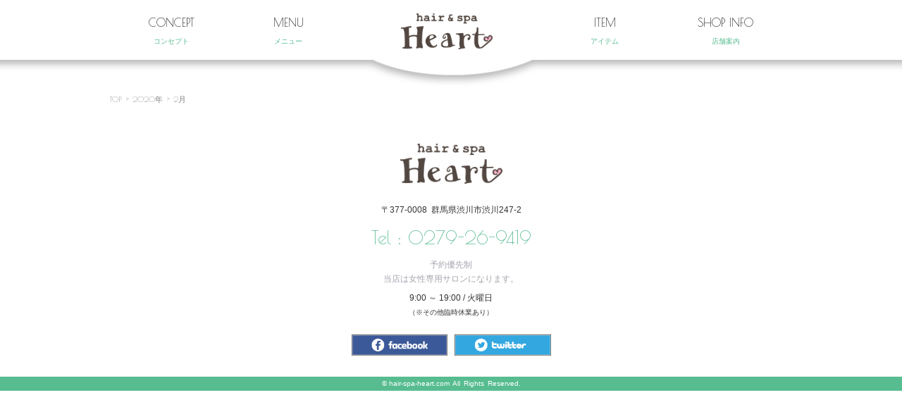

--- FILE ---
content_type: text/html; charset=UTF-8
request_url: https://hair-spa-heart.com/2020/02
body_size: 13523
content:
<!DOCTYPE html>
<html lang="ja" class="no-js">
<head>
<meta charset="UTF-8">
<title> &raquo; 2020 &raquo; 2月 | 渋川市の美容室｜hair & spa Heart  ヘアーアンドスパ ハート【着付け・ヘッドスパ】</title>
<meta name="keywords" content="渋川,美容室,美容院,ハート,ヘッドスパ,着付け" />
<meta name="description" content="渋川市の美容室「hair & spa Heart  ヘアーアンドスパ ハート」は、くつろぎのプライベートヘアサロンです。カット・ヘッドスパをはじめ、着付けやヘアセットも承ります。渋川でワンランク上の美を提供する美容室は【ヘアーアンドスパ ハート】へお任せください。" />
<meta name="viewport" content="width=device-width">
<script>(function(html){html.className = html.className.replace(/\bno-js\b/,'js')})(document.documentElement);</script>
<link rel='dns-prefetch' href='//s0.wp.com' />
<link rel='dns-prefetch' href='//fonts.googleapis.com' />
<link rel='dns-prefetch' href='//s.w.org' />
<link rel="alternate" type="application/rss+xml" title="渋川市の美容室｜hair &amp; spa Heart  ヘアーアンドスパ ハート【着付け・ヘッドスパ】 &raquo; フィード" href="https://hair-spa-heart.com/feed" />
<link rel="alternate" type="application/rss+xml" title="渋川市の美容室｜hair &amp; spa Heart  ヘアーアンドスパ ハート【着付け・ヘッドスパ】 &raquo; コメントフィード" href="https://hair-spa-heart.com/comments/feed" />
<link rel='stylesheet' id='twentyfifteen-fonts-css'  href='https://fonts.googleapis.com/css?family=Noto+Sans%3A400italic%2C700italic%2C400%2C700%7CNoto+Serif%3A400italic%2C700italic%2C400%2C700%7CInconsolata%3A400%2C700&#038;subset=latin%2Clatin-ext' type='text/css' media='all' />
<link rel='stylesheet' id='genericons-css'  href='https://hair-spa-heart.com/wp-content/plugins/jetpack/_inc/genericons/genericons/genericons.css?ver=3.1' type='text/css' media='all' />
<link rel='stylesheet' id='twentyfifteen-style-css'  href='https://hair-spa-heart.com/wp-content/themes/promotionblog/style.css?ver=4.9.6' type='text/css' media='all' />
<!--[if lt IE 9]>
<link rel='stylesheet' id='twentyfifteen-ie-css'  href='https://hair-spa-heart.com/wp-content/themes/promotionblog/css/ie.css?ver=20141010' type='text/css' media='all' />
<![endif]-->
<!--[if lt IE 8]>
<link rel='stylesheet' id='twentyfifteen-ie7-css'  href='https://hair-spa-heart.com/wp-content/themes/promotionblog/css/ie7.css?ver=20141010' type='text/css' media='all' />
<![endif]-->
<link rel='stylesheet' id='jetpack-widget-social-icons-styles-css'  href='https://hair-spa-heart.com/wp-content/plugins/jetpack/modules/widgets/social-icons/social-icons.css?ver=20170506' type='text/css' media='all' />
<link rel='stylesheet' id='jetpack_css-css'  href='https://hair-spa-heart.com/wp-content/plugins/jetpack/css/jetpack.css?ver=6.2' type='text/css' media='all' />
<script type='text/javascript' src='https://hair-spa-heart.com/wp-includes/js/jquery/jquery.js?ver=1.12.4'></script>
<script type='text/javascript' src='https://hair-spa-heart.com/wp-includes/js/jquery/jquery-migrate.min.js?ver=1.4.1'></script>
<link rel='https://api.w.org/' href='https://hair-spa-heart.com/wp-json/' />
<link rel="EditURI" type="application/rsd+xml" title="RSD" href="https://hair-spa-heart.com/xmlrpc.php?rsd" />

<link rel='dns-prefetch' href='//v0.wordpress.com'/>
<style type='text/css'>img#wpstats{display:none}</style>		<style type="text/css">.recentcomments a{display:inline !important;padding:0 !important;margin:0 !important;}</style>
		<!-- BEGIN: WP Social Bookmarking Light -->
<script>(function(d, s, id) {
  var js, fjs = d.getElementsByTagName(s)[0];
  if (d.getElementById(id)) return;
  js = d.createElement(s); js.id = id;
  js.src = "//connect.facebook.net/ja_JP/sdk.js#xfbml=1&version=v2.0";
  fjs.parentNode.insertBefore(js, fjs);
}(document, 'script', 'facebook-jssdk'));</script>   
<style type="text/css">
.wp_social_bookmarking_light{
    border: 0 !important;
    padding: 10px 0 20px 0 !important;
    margin: 0 !important;
}
.wp_social_bookmarking_light div{
    float: left !important;
    border: 0 !important;
    padding: 0 !important;
    margin: 0 5px 0px 0 !important;
    min-height: 30px !important;
    line-height: 18px !important;
    text-indent: 0 !important;
}
.wp_social_bookmarking_light img{
    border: 0 !important;
    padding: 0;
    margin: 0;
    vertical-align: top !important;
}
.wp_social_bookmarking_light_clear{
    clear: both !important;
}
#fb-root{
    display: none;
}
.wsbl_twitter{
    width: 100px;
}
.wsbl_facebook_like iframe{
    max-width: none !important;
}</style>
<!-- END: WP Social Bookmarking Light -->
<!--[if lt IE 9]>
<script src="https://hair-spa-heart.com/wp-content/themes/promotionblog/js/html5.js"></script>
<script src="http://css3-mediaqueries-js.googlecode.com/svn/trunk/css3-mediaqueries.js"></script>
<![endif]-->
<!--css-->
<link href="https://use.fontawesome.com/releases/v5.0.6/css/all.css" rel="stylesheet">
<link href="https://fonts.googleapis.com/css?family=Poiret+One" rel="stylesheet">

<!--lightbox-->
<link rel="stylesheet" type="text/css" href="https://hair-spa-heart.com/wp-content/themes/promotionblog/js/lightbox/css/lightbox.css" />
<!-- bxSlider CSS file -->
<link href="https://hair-spa-heart.com/wp-content/themes/promotionblog/js/bxslider/jquery.bxslider.css" rel="stylesheet" />

<!-- ここからOGP -->
<meta property="og:type" content="blog">
<meta property="og:description" content="">
<meta property="og:title" content="渋川市の美容室｜hair &amp; spa Heart  ヘアーアンドスパ ハート【着付け・ヘッドスパ】">
<meta property="og:url" content="https://hair-spa-heart.com">
<meta property="og:image" content="https://hair-spa-heart.com/wp-content/themes/promotionblog/images/sns/fb_ogp.png">
<meta property="og:site_name" content="渋川市の美容室｜hair &amp; spa Heart  ヘアーアンドスパ ハート【着付け・ヘッドスパ】">
<meta property="fb:admins" content="1073741825">
<meta property="fb:app_id" content="1525808777649590">
<!-- ここまでOGP --><link rel="shortcut icon" href="https://hair-spa-heart.com/favicon.ico" type="image/vnd.microsoft.icon" />
<link rel="icon" href="https://hair-spa-heart.com/favicon.ico" type="image/vnd.microsoft.icon" />
</head>

<body class="archive date category-1">
<div id="bgl"><div id="bgr">
  <header id="header" role="banner">
    <div id="site_description_area"><h1 class="mainwrap">渋川市の美容室｜hair & spa Heart  ヘアーアンドスパ ハート【着付け・ヘッドスパ】</h1></div>

    <div id="globalnaviarea_wrap" class="clear">
      <div id="site_navigation">
        <nav id="main_navigation" role="navigation">
          <div id="spmenu" class="spmenu">
            <div class="sp_logo">
              <a href="https://hair-spa-heart.com/" rel="home"><img src="https://hair-spa-heart.com/wp-content/themes/promotionblog/images/common/logo.png" alt="hair &amp; spa Heart"></a>
            </div>
            <div class="sp_tel">
              <a href="tel:0279-26-9419" class="sp_tel_btn"><i class="fas fa-phone"></i></a>
            </div>
            <div class="sp_map">
              <a href="https://goo.gl/maps/Tw7bkad1VUv" target="_blank" class="sp_map_btn"><i class="fas fa-map-marker-alt"></i></a>
            </div>
            <div id="toggle"><a class="menu-trigger" href="#">
              <span></span>
              <span></span>
              <span></span>
            </a></div>
          </div>
          <div id="menu">
            <ul class="menu_wrap mainwrap">
              <li class="noneselect f_item spnav">
                <a href="https://hair-spa-heart.com/">TOP</a>
              </li>              <li class="noneselect f_item">
                <a href="https://hair-spa-heart.com/?page_id=7">CONCEPT<span><br>コンセプト</span></a>
              </li>              <li class="noneselect f_item">
                <a href="https://hair-spa-heart.com/?page_id=9">MENU<span><br>メニュー</span></a>
              </li>              <li class="selected f_item">
                <a href="https://hair-spa-heart.com/" rel="home">hair &amp; spa Heart&nbsp;TOPPAGE</a>
              </li>
              <li class="noneselect f_item">
                <a href="https://hair-spa-heart.com/?page_id=11">ITEM<span><br>アイテム</span></a>
              </li>              <li class="noneselect f_item spnav">
                <a href="https://hair-spa-heart.com/?cat=1">INFORMATION</a>
              </li>              <li class="noneselect f_item">
                <a href="https://hair-spa-heart.com/?page_id=2">SHOP INFO<span><br>店舗案内</span></a>
              </li>              <li class="spnav sns">
                <ul>
                  <li>
                    <a href="https://www.facebook.com/Hair-spa-Heart-1735470783207903/" target="_blank"><i class="fab fa-facebook-square"></i>&nbsp;Facebook</a></li>
                  <li>
                    <a href="https://twitter.com/hair_spa_heart" target="_blank"><i class="fab fa-twitter-square"></i>&nbsp;twitter</a></li>
                </ul>
              </li>
            </ul>
          </div>
        </nav>
      </div><!-- /#site-navigation -->
    </div><!-- /#globalnaviarea_wrap -->

    <div id="breadcrumb" class="clearfix"><div class="widewrap"><ul><li><a href="https://hair-spa-heart.com/">TOP</a></li><li>&gt;</li><li><a href="https://hair-spa-heart.com/2020">2020年</a></li><li>&gt;</li><li><span>2月</span></li></ul></div></div>
  </header><!-- .site-header -->

<div id="content">
  <div id="contentbody" class="clear">
    <main id="main" class="site-main" role="main">
      <div id="main-inner">
      </div><!-- #main-inner -->
    </main><!-- #main -->
      </div><!-- #contentbody -->
</div><!-- #content -->

<!-- トップへ戻るボタン -->
<div id="back_to_top">
  <a href="#header"><img src="https://hair-spa-heart.com/wp-content/themes/promotionblog/images/common/back-to-top.png" /></a>
</div>

<footer id="footer" class="site_footer" role="contentinfo">
  <div class="footer_wrap mainwrap">
    <p class="site_title">
      <a class="foot_site" href="https://hair-spa-heart.com/" rel="home">hair &amp; spa Heart&nbsp;TOPPAGE</a>
    </p>
    <p class="foot_adr">〒377-0008&ensp;<br class="sp_taview">群馬県渋川市渋川247-2</p>
    <p class="foot_tel">Tel : <a href="tel:0279-26-9419">0279-26-9419</a></p>
    <p class="foot_rsv">予約優先制<br>当店は女性専用サロンになります。</p>
    <p class="op_cl">9:00 ～ 19:00 / 火曜日<br><span>（※その他臨時休業あり）</span></p>
    <ul>
      <li><a href="https://www.facebook.com/Hair-spa-Heart-1735470783207903/" target="_blank"><img src="https://hair-spa-heart.com/wp-content/themes/promotionblog/images/common/footer_fb.png" /></a></li>
      <li><a href="https://twitter.com/hair_spa_heart" target="_blank"><img src="https://hair-spa-heart.com/wp-content/themes/promotionblog/images/common/footer_tw.png" /></a></li>
    </ul>
  </div><!-- .footer_wrap -->

  <div id="copyright">
    <div class="mainwrap">
      © <a href="https://hair-spa-heart.com">hair-spa-heart.com</a>&ensp;All&ensp;Rights&ensp;Reserved.
    </div>
  </div>

</footer><!-- #footer.site_footer -->

<!--rov--><script type="text/javascript" src="https://hair-spa-heart.com/wp-content/themes/promotionblog/js/rov.js"></script>
<!--smoothScroll-->
<script type="text/javascript" src="https://hair-spa-heart.com/wp-content/themes/promotionblog/js/smoothscroll/backtotopbtn.js"></script>
<!--lightbox-->
<script type="text/javascript" src="https://hair-spa-heart.com/wp-content/themes/promotionblog/js/lightbox/js/lightbox.js"></script>
<!-- bxSlider Javascript file -->
<script src="https://hair-spa-heart.com/wp-content/themes/promotionblog/js/bxslider/jquery.bxslider.min.js"></script>

<script type="text/javascript" src="https://hair-spa-heart.com/wp-content/themes/promotionblog/js/icc-script.js"></script>

</div><!-- /.bgr --></div><!-- /.bgl -->
	<div style="display:none">
	</div>
<!-- BEGIN: WP Social Bookmarking Light -->
<!-- END: WP Social Bookmarking Light -->
<script type='text/javascript' src='https://s0.wp.com/wp-content/js/devicepx-jetpack.js?ver=202604'></script>
<script type='text/javascript' src='https://hair-spa-heart.com/wp-content/themes/promotionblog/js/skip-link-focus-fix.js?ver=20141010'></script>
<script type='text/javascript'>
/* <![CDATA[ */
var screenReaderText = {"expand":"<span class=\"screen-reader-text\">\u30b5\u30d6\u30e1\u30cb\u30e5\u30fc\u3092\u5c55\u958b<\/span>","collapse":"<span class=\"screen-reader-text\">\u30b5\u30d6\u30e1\u30cb\u30e5\u30fc\u3092\u9589\u3058\u308b<\/span>"};
/* ]]> */
</script>
<script type='text/javascript' src='https://hair-spa-heart.com/wp-content/themes/promotionblog/js/functions.js?ver=20150330'></script>
<script type='text/javascript' src='https://hair-spa-heart.com/wp-includes/js/wp-embed.min.js?ver=4.9.6'></script>
<script type='text/javascript' src='https://stats.wp.com/e-202604.js' async='async' defer='defer'></script>
<script type='text/javascript'>
	_stq = window._stq || [];
	_stq.push([ 'view', {v:'ext',j:'1:6.2',blog:'148255143',post:'0',tz:'9',srv:'hair-spa-heart.com'} ]);
	_stq.push([ 'clickTrackerInit', '148255143', '0' ]);
</script>
</body>
</html>



--- FILE ---
content_type: text/css
request_url: https://hair-spa-heart.com/wp-content/themes/promotionblog/style.css?ver=4.9.6
body_size: 46878
content:
@charset "UTF-8";
/*
Theme Name: hair-spa-heart.com
Version: 1.0.0
Author: ICC Co.Ltd.
License: ICC Co.Ltd.
*/
/* --------------------------------------------------------------
// Reset
// @font-face
// framework && common
//// site_title site_tel
//// common
// col f_size
// back_to_top
// breadcrumb
// Pager
// single_pager
// post_style
// contact_form
// Base Styles
-------------------------------------------------------------- */
/* -- Reset --
--------------------------------------------------------------　*/
html, body, div, span, applet, object, iframe, h1, h2, h3, h4, h5, h6, p, blockquote, pre, a, abbr, acronym, address, cite, code, del, dfn, ins, kbd, q, s, samp, strike, sub, sup, tt, var, dl, dt, dd, ol, ul, li, fieldset, form, label, legend, table, caption, tbody, tfoot, thead, tr, th, td, figure {
  border: 0;
  font-style: inherit;
  font-weight: inherit;
  margin: 0;
  outline: 0;
  padding: 0;
  vertical-align: baseline;
}

* {
  box-sizing: border-box;
}

*:before, *:after {
  box-sizing: inherit;
}

article, aside, details, figcaption, figure, footer, header, main, nav, section {
  display: block;
}

ol, ul, li {
  list-style-type: none;
}

table {
  width: 100%;
  border-collapse: collapse;
  border-spacing: 0;
}

table caption, table th, table td {
  font-weight: normal;
  text-align: left;
}

/* -- @font-face --
--------------------------------------------------------------　*/
@font-face {
  font-family: 'icomoon';
  src: url("fonts/icomoon.eot?tzkoro");
  src: url("fonts/icomoon.eot?tzkoro#iefix") format("embedded-opentype"), url("fonts/icomoon.ttf?tzkoro") format("truetype"), url("fonts/icomoon.woff?tzkoro") format("woff"), url("fonts/icomoon.svg?tzkoro#icomoon") format("svg");
  font-weight: normal;
  font-style: normal;
}

[class^="icon-"], [class*=" icon-"] {
  /* use !important to prevent issues with browser extensions that change fonts */
  font-family: 'icomoon' !important;
  speak: none;
  font-style: normal;
  font-weight: normal;
  font-variant: normal;
  text-transform: none;
  line-height: 1;
  /* Better Font Rendering =========== */
  -webkit-font-smoothing: antialiased;
  -moz-osx-font-smoothing: grayscale;
}

.icon-facebook:before {
  content: "\e849";
}

.icon-twitter:before {
  content: "\e84d";
}

.icon-phone:before {
  content: "\e81b";
}

.icon-mail2:before {
  content: "\e844";
}

/* -- framework && common --
--------------------------------------------------------------　*/
/* framework ---------------------------------*/
body {
  background: #fff;
  font-size: 16px;
  font-family: "Hiragino Maru Gothic W4 JIS2004", "ヒラギノ角ゴ ProN W3", "Hiragino Kaku Gothic ProN", "メイリオ", Meiryo, "Helvetica Neue", Helvetica, Arial, sans-serif;
  color: #323232;
  line-height: 1em;
}

h2, h3, h4, h5, h6 {
  line-height: 1.3;
}

#main {
  line-height: 1.7;
  letter-spacing: 1px;
}

header, #site_navigation, #mainvisualarea, #breadcrumb, #pagetitlearea, #content, footer {
  width: 100%;
}

a {
  color: #323232;
  text-decoration: none;
}

a:hover, a:active {
  outline: 0;
  opacity: 0.7;
  transition: opacity .2s ease-out;
}

a img {
  border: 0;
}

a img:hover, a img:active {
  outline: 0;
  opacity: 0.7;
  transition: opacity .2s ease-out;
}

img {
  border: 0;
  max-width: 100%;
  height: auto;
  vertical-align: bottom;
}

.mainwrap {
  margin: 0 auto;
}

@media screen and (max-width: 980px) {
  .mainwrap {
    max-width: 98%;
  }
}

@media screen and (min-width: 981px) {
  .mainwrap {
    max-width: 970px;
  }
}

@media screen and (max-width: 767px) {
  .mainwrap.mw_max {
    max-width: 100%;
    margin: 0 0;
  }
}

.inner_10 {
  padding: 10px;
}

@media screen and (max-width: 767px) {
  body {
    font: 14px "メイリオ","Meiryo","Lucida Sans Unicode", "Lucida Grande","ヒラギノ角ゴ Pro W3","Hiragino Kaku Gothic Pro","ＭＳ Ｐゴシック","MS PGothic",Sans-Serif;
  }
  .content_inner {
    padding: 10px;
  }
  .inner_50 {
    padding: 30px 10px;
  }
}

@media screen and (min-width: 768px) {
  /*    #main{
     width: 72.5%;
     float: right;
   }
   #sidebar{
     width: 24.5%;
     float: left;
   } */
  .content_inner {
    padding: 20px;
  }
  .inner_50 {
    padding: 50px 0;
  }
}

/* common ---------------------------------*/
.clear:after {
  display: block;
  content: "";
  clear: both;
  overflow: hidden;
}

.break_word {
  word-wrap: break-word;
}

.mb7 {
  margin-bottom: 7px;
}

.mb15 {
  margin-bottom: 15px;
}

.mb20 {
  margin-bottom: 20px;
}

.mb30 {
  margin-bottom: 30px;
}

.mb50 {
  margin-bottom: 50px;
}

.mb120 {
  margin-bottom: 120px;
}

.lh14 {
  line-height: 1.4em;
}

.lh17 {
  line-height: 1.7em;
}

.lh2 {
  line-height: 2em;
}

/* switch */
.switch {
  visibility: hidden;
}

@media screen and (max-width: 767px) {
  .spview, .sp_taview, .sp_pcview {
    display: block;
  }
  .taview, .ta_pcview, .pcview {
    display: none;
  }
}

@media screen and (min-width: 768px) and (max-width: 980px) {
  .sp_taview, .taview, .ta_pcview {
    display: block;
  }
  .spview, .sp_pcview, .pcview {
    display: none;
  }
}

@media screen and (min-width: 981px) {
  .sp_pcview, .ta_pcview, .pcview {
    display: block;
  }
  .spview, .sp_taview, .taview {
    display: none;
  }
}

@media screen and (min-width: 768px) {
  .leftdir {
    float: left;
  }
  .rightdir {
    float: right;
  }
}

/* -- original common --
--------------------------------------------------------------　*/
strong, b, .bold {
  font-weight: bold;
}

small, .small {
  font-size: 14px;
}

.img img {
  width: 100%;
}

.bg_w {
  background: #fff;
}

.bg_g {
  background: #F2F2F2;
}

.ta_c {
  text-align: center;
}

/* -- col f_size --
--------------------------------------------------------------　*/
@media screen and (max-width: 767px) {
  .col2_wrap .col2_item, .col3_wrap .col3_item, .col4_wrap .col4_item {
    margin-bottom: 15px;
  }
  .col2_wrap .col2_item a, .col3_wrap .col3_item a, .col4_wrap .col4_item a {
    display: block;
  }
  .col2_wrap .col2_item:nth-child(2n), .col2_wrap .col2_item:last-child {
    margin-right: 0;
  }
  .col3_wrap .col3_item:nth-child(3n), .col3_wrap .col3_item:last-child {
    margin-right: 0;
  }
  .col4_wrap .col4_item:nth-child(4n), .col5_wrap.col5_item:nth-child(5n) {
    margin-right: 0;
  }
  .f_size55 .leftdir, .f_size55 .rightdir, .f_size64 .leftdir, .f_size64 .rightdir, .f_size46 .leftdir, .f_size46 .rightdir, .f_size73 .leftdir, .f_size73 .rightdir, .f_size37 .leftdir, .f_size37 .rightdir, .f_size82 .leftdir, .f_size82 .rightdir, .f_size28 .leftdir, .f_size28 .rightdir, .f_size91 .leftdir, .f_size91 .rightdir, .f_size19 .leftdir, .f_size19 .rightdir {
    float: none;
    width: auto;
    margin-bottom: 30px;
  }
}

@media screen and (min-width: 768px) {
  /* col2_wrap */
  .col2_wrap:after {
    display: block;
    content: "";
    clear: both;
    overflow: hidden;
  }
  .col2_wrap .col2_item {
    width: 49%;
    float: left;
    margin-right: 2%;
  }
  .col2_wrap .col2_item:nth-child(2n) {
    float: right;
    margin-right: 0;
  }
  /* col3_wrap */
  .col3_wrap:after {
    display: block;
    content: "";
    clear: both;
    overflow: hidden;
  }
  .col3_item {
    float: left;
    width: 32%;
    margin-right: 2%;
  }
  .col3_item:nth-child(3n) {
    margin-right: 0;
  }
  .col3_item:nth-child(3n+1) {
    clear: left;
  }
  /* col4_item */
  .col4_wrap:after {
    display: block;
    content: "";
    clear: both;
    overflow: hidden;
  }
  .col4_wrap .col4_item {
    width: 23.5%;
    float: left;
    margin-right: 2%;
  }
  .col4_wrap .col4_item:nth-child(4n) {
    margin-right: 0;
  }
  .col4_wrap .col4_item:nth-child(4n+1) {
    clear: left;
  }
  /* col5_item */
  .col5_wrap:after {
    display: block;
    content: "";
    clear: both;
    overflow: hidden;
  }
  .col5_wrap .col5_item {
    width: 19.2%;
    float: left;
    margin-right: 1%;
  }
  .col5_wrap .col5_item:nth-child(5n) {
    margin-right: 0;
  }
  .col5_wrap .col5_item:nth-child(5n+1) {
    clear: left;
  }
  .f_size55:after, .f_size64:after, .f_size46:after, .f_size73:after, .f_size37:after, .f_size82:after, .f_size28:after, .f_size91:after, .f_size19:after {
    display: block;
    content: "";
    clear: both;
    overflow: hidden;
  }
  .f_size55 > .leftdir {
    width: 49%;
  }
  .f_size55 > .rightdir {
    width: 49%;
  }
  .f_size64 > .leftdir {
    width: 59%;
  }
  .f_size64 > .rightdir {
    width: 39%;
  }
  .f_size46 > .leftdir {
    width: 39%;
  }
  .f_size46 > .rightdir {
    width: 59%;
  }
  .f_size73 > .leftdir {
    width: 69%;
  }
  .f_size73 > .rightdir {
    width: 29%;
  }
  .f_size37 > .leftdir {
    width: 29%;
  }
  .f_size37 > .rightdir {
    width: 69%;
  }
  .f_size82 > .leftdir {
    width: 79%;
  }
  .f_size82 > .rightdir {
    width: 19%;
  }
  .f_size28 > .leftdir {
    width: 19%;
  }
  .f_size28 > .rightdir {
    width: 79%;
  }
  .f_size91 > .leftdir {
    width: 89%;
  }
  .f_size91 > .rightdir {
    width: 9%;
  }
  .f_size19 > .leftdir {
    width: 9%;
  }
  .f_size19 > .rightdir {
    width: 89%;
  }
}

/* -- back_to_top --
--------------------------------------------------------------　*/
#back_to_top {
  position: fixed;
  z-index: 9999;
  right: 5px;
  bottom: 5px;
  width: 45px;
}

@media screen and (min-width: 768px) and (max-width: 980px) {
  #back_to_top {
    right: 20px;
    bottom: 20px;
  }
}

@media screen and (min-width: 981px) {
  #back_to_top {
    right: 45px;
    bottom: 45px;
  }
}

/* -- breadcrumb --
--------------------------------------------------------------　*/
#breadcrumb ul {
  overflow: hidden;
  max-width: 970px;
  margin: 0 auto;
}

#breadcrumb li {
  float: left;
  padding: 5px 5px 5px 0;
  font-size: 11px;
  color: #808080;
  font-family: "Poiret One", cursive;
}

#breadcrumb a {
  display: block;
  color: #808080;
}

@media screen and (max-width: 767px) {
  #breadcrumb li {
    font-size: 10px;
  }
  #breadcrumb li a {
    font-size: 10px;
  }
}

/* Pager --
--------------------------------------------------------------　*/
.pagination {
  display: inline-block;
  overflow: hidden;
  clear: both;
  position: relative;
  padding: 20px 0;
  font-family: "Poiret One", cursive;
}

.pagination span {
  display: block;
  float: left;
  margin: 2px 5px 2px 0;
  padding: 6px;
  text-decoration: none;
  width: auto;
  color: #fff;
  background: #a5a5af;
}

.pagination a {
  display: block;
  float: left;
  font-weight: bold;
  margin: 2px 5px 2px 0;
  padding: 6px;
  text-decoration: none;
  width: 38px;
  color: #a5a5af;
  text-align: center;
}

.pagination a:hover {
  background: #a5a5af;
  color: #fff;
  opacity: 1;
  border-radius: 50%;
}

.pagination .current {
  background: #a5a5af;
  color: #fff;
  padding: 6px;
  text-align: center;
  width: 38px;
  border-radius: 50%;
}

/* single_pager --
--------------------------------------------------------------　*/
.single_pager {
  clear: both;
  overflow: hidden;
  margin-bottom: 30px;
  font-family: "Poiret One", cursive;
}

.single_pager a {
  display: inline-block;
  padding: 5px 15px;
  border: 1px solid #a5a5af;
  background: #a5a5af;
  color: #fff;
  transition: all .3s;
}

.single_pager a:hover {
  border: 1px solid #a5a5af;
  background: #fff;
  color: #a5a5af;
  opacity: 1;
}

.single_pager .left, .single_pager .right {
  display: inline-block;
}

.single_pager .left {
  float: left;
}

.single_pager .right {
  float: right;
  text-align: right;
}

/* ------------------------------------------------------------------------- *
*  Base Styles
/* ------------------------------------------------------------------------- */
.single .entry_content {
  /*  base : img
  /* ------------------------------------ */
  /*  base : clear
  /* ------------------------------------ */
}

.single .entry_content p {
  display: block;
  margin: 1em 0;
}

.single .entry_content h1, .single .entry_content h2, .single .entry_content h3, .single .entry_content h4, .single .entry_content h5, .single .entry_content h6, .single .entry_content ul, .single .entry_content li, .single .entry_content img, .single .entry_content table, .single .entry_content tr, .single .entry_content th, .single .entry_content td, .single .entry_content dl, .single .entry_content dt, .single .entry_content dd {
  font-weight: normal;
  margin: 0px;
  padding: 0px;
  border: none;
  list-style-type: none;
}

.single .entry_content strong {
  font-weight: bold;
}

.single .entry_content em {
  font-style: italic;
}

.single .entry_content blockquote {
  display: block;
  -webkit-margin-before: 1em;
  -webkit-margin-after: 1em;
  -webkit-margin-start: 40px;
  -webkit-margin-end: 40px;
}

.single .entry_content .aligncenter {
  display: block;
  margin: 0 auto;
}

.single .entry_content .alignright {
  float: right;
}

.single .entry_content .alignleft {
  float: left;
}

.single .entry_content img[class*="wp-image-"],
.single .entry_content img[class*="attachment-"] {
  max-width: 100%;
  height: auto;
}

.single .entry_content .clearfix {
  overflow: hidden;
  zoom: 1;
}

.single .entry_content .clearfix:after {
  content: ".";
  display: block;
  clear: both;
  height: 0;
  visibility: hidden;
}

/*  title : wrap
  /* ------------------------------------ */
@media screen and (min-width: 768px) {
  .title.nowrap {
    overflow: hidden;
    white-space: nowrap;
    text-overflow: ellipsis;
    -webkit-text-overflow: ellipsis;
    -o-text-overflow: ellipsis;
  }
}

/* -- contact_form --
--------------------------------------------------------------　*/
.contact_form {
  background-color: #FFF4E8;
  margin-top: 25px;
  padding: 10px;
}

.contact_form p {
  display: none;
}

.contact_form .requiredmark {
  color: #ff0000;
  font-weight: normal;
  font-size: 12px;
  vertical-align: middle;
}

.contact_form .requiredmark::before {
  content: '【';
}

.contact_form .requiredmark::after {
  content: '】';
}

@media screen and (max-width: 767px) {
  .contact_form .requiredmark {
    font-size: 11px;
  }
}

.contact_form div.wpcf7-mail-sent-ok, .contact_form div.wpcf7-validation-errors {
  border: double 4px #57bc90;
  font-weight: bold;
  font-size: 20px;
  padding: 10px;
  display: block;
  margin: 200px auto 0;
  text-align: center;
}

@media screen and (max-width: 767px) {
  .contact_form div.wpcf7-mail-sent-ok, .contact_form div.wpcf7-validation-errors {
    font-size: 15px;
    margin: 0 auto;
  }
}

.contact_form form.sent table, .contact_form form.sent .acceptance, .contact_form form.sent .submit {
  display: none;
}

.contact_form form {
  border: 1px dotted #F2F2F2;
  padding: 10px 8.45% 20px;
}

@media screen and (min-width: 768px) and (max-width: 980px) {
  .contact_form form {
    padding: 80px 10px 40px;
  }
}

@media screen and (max-width: 767px) {
  .contact_form form {
    margin: 5px;
    padding: 0 5px 20px;
  }
}

.contact_form form table {
  border-collapse: collapse;
  box-sizing: border-box;
}

.contact_form form table th, .contact_form form table td {
  vertical-align: top;
  border-bottom: 1px dashed #CCCCCC;
}

.contact_form form table th {
  width: 45%;
  font-size: 16px;
  padding: 10px 10px 10px 20px;
  vertical-align: middle;
}

@media screen and (max-width: 767px) {
  .contact_form form table th {
    font-size: 16px;
    border-bottom: none;
    padding: 14px 5px 0;
  }
}

.contact_form form table td {
  padding: 10px;
}

@media screen and (max-width: 767px) {
  .contact_form form table td {
    padding: 7px 10px 14px;
  }
}

.contact_form form table .wpcf7-form-control {
  margin: 5px;
}

.contact_form form input {
  background-color: #fff;
}

.contact_form form input[type=tel], .contact_form form input[type=number], .contact_form form input[type=number], .contact_form form input[type=text], .contact_form form input[type=email] {
  padding: 5px;
  border: 1px solid #CCCCCC;
}

@media screen and (max-width: 767px) {
  .contact_form form input[type=tel], .contact_form form input[type=number], .contact_form form input[type=number], .contact_form form input[type=text], .contact_form form input[type=email] {
    font-size: 14px;
  }
}

.contact_form form input[type=tel] {
  width: 16em;
}

.contact_form form input[type=number] {
  width: 3em;
}

.contact_form form input[type=text] {
  width: 98%;
}

.contact_form form input[type=text]#zip, .contact_form form input[type=text]#pref {
  width: 16em;
}

.contact_form form input[type=email] {
  width: 98%;
}

.contact_form form input[type="radio"] {
  margin: 0 0 4px 0 !important;
}

.contact_form form input[type=submit] {
  display: block;
  width: 250px;
  padding: 10px;
  margin: 0 auto;
  font-size: 16px;
  font-weight: bold;
  color: #fff;
  cursor: pointer;
  background: #FF931E;
  border: 4px double #fff;
  border-radius: 10px;
}

@media screen and (max-width: 767px) {
  .contact_form form input[type=submit] {
    font-size: 20px;
    width: 250px;
    font-size: 15px;
  }
}

.contact_form form input[type=submit]:hover {
  color: #FF931E;
  background: #fff;
  padding: 13px;
  border: 1px solid #FF931E;
}

.contact_form form input[type="submit"][disabled] {
  cursor: not-allowed;
}

@media screen and (max-width: 767px) {
  .contact_form form input[type="submit"][disabled] {
    width: 250px;
  }
}

.contact_form form input[type="submit"][disabled]:hover {
  color: #ff0000;
}

.contact_form form .acceptance {
  padding: 10px 0;
  margin: 10px auto;
  font-size: 14px;
  text-align: center;
}

.contact_form form .acceptance input[type="checkbox"] {
  margin: 0;
}

.contact_form form .acceptance span {
  vertical-align: middle;
}

.contact_form form textarea {
  width: 98%;
  padding: 5px;
  background-color: #fff;
  border: 1px solid #CCCCCC;
}

.contact_form form span.wpcf7-list-item {
  display: inline-block;
}

.contact_note li {
  margin-left: 1em;
  text-indent: -1em;
}

.contact_note li:before {
  display: inline;
  content: '＊';
}

@media screen and (max-width: 767px) {
  .contact_form {
    padding: 10px 0;
  }
  .contact_form form table th, .contact_form form table td {
    display: block;
    width: 100%;
    vertical-align: middle;
  }
  .contact_form form table td {
    padding-bottom: 15px;
  }
  .contact_form form input[type=tel] {
    width: 16em;
  }
  .contact_form form input[type=text]#zip, .contact_form form input[type=text]#pref {
    width: 16em;
  }
  .contact_form form span.wpcf7-list-item {
    display: block;
  }
  .contact_form .acceptance span.notice {
    font-size: 11px;
  }
}

/* original common --
--------------------------------------------------------------*/
/* site_title ---------------------------------*/
.site_title {
  text-indent: -9999px;
  width: 163px;
  height: 64px;
}

.site_title a {
  display: block;
  width: 100%;
  height: 100%;
  background: url(images/common/logo.png) 50% 50% no-repeat;
  background-size: contain;
}

/* pagetop_img ---------------------------------*/
.pagetop_img {
  text-align: center;
}

/* --------------------------------------------------------------
// original common
// page underlalayer
// category underlalayer
// single page
-------------------------------------------------------------- */
.category strong, .category b, .category .bold {
  font-weight: bold;
}

.category small, .category .small {
  font-size: 14px;
}

.category .red {
  color: #FF0000;
}

/* category --
--------------------------------------------------------------　*/
/* -- post_normal.php --
--------------------------------------------------------------　*/
#normal .post > li:last-child:before {
  border: none;
}

@media screen and (max-width: 767px) {
  #normal .post > li {
    padding: 30px 10px;
  }
}

@media screen and (min-width: 768px) {
  #normal .post > li {
    width: 600px;
    margin: 0 auto;
    padding: 50px 0;
  }
}

#normal .post > li .img {
  margin-bottom: 20px;
}

#normal .post > li .posttxt p {
  text-align: center;
  line-height: 2;
  color: #4D4D4D;
  font-size: 14px;
}

#normal .post > li .posttxt p.day {
  font-size: 12px;
  color: #808080;
}

#normal .post > li .posttxt p.title {
  position: relative;
  padding-bottom: 10px;
  margin-bottom: 30px;
}

#normal .post > li .posttxt p.title:before {
  content: '';
  position: absolute;
  bottom: 0px;
  display: inline-block;
  width: 100px;
  height: 1px;
  left: 50%;
  -webkit-transform: translateX(-50%);
  -ms-transform: translateX(-50%);
  transform: translateX(-50%);
  border-top: solid 1px #808080;
}

@media screen and (min-width: 768px) {
  #normal .post > li .posttxt p.title:before {
    width: 400px;
  }
}

#normal .post > li .posttxt p.more a {
  color: #57bc90;
  text-decoration: underline;
}

/* single page --
--------------------------------------------------------------　*/
#single #pn_post .g_frames {
  border: solid 1px #ccc;
}

@media screen and (max-width: 767px) {
  #single #pn_post .g_frames.inside {
    padding: 15px;
  }
}

@media screen and (min-width: 768px) {
  #single #pn_post .g_frames.inside {
    padding: 30px;
  }
}

#single #pn_post .g_frames .cat_title .title {
  font-size: 20px;
  padding-bottom: 7px;
  border-bottom: solid 1px #666;
}

#single #pn_post .g_frames .cat_title .day {
  font-size: 12px;
  color: #666;
  text-align: right;
}

#single #pn_post .g_frames .title, #single #pn_post .g_frames .posttxt {
  text-align: center;
}

/* -- header --
--------------------------------------------------------------　*/
#header #site_description_area {
  text-indent: -9999px;
}

@media screen and (max-width: 767px) {
  #header #site_description_area {
    display: none;
  }
}

#header #site_description_area h1 {
  line-height: 0;
}

/* -- fixed_button
--------------------------------------------------------------　*/
/* -- mainvisualarea ---- pagetitlearea --
--------------------------------------------------------------　*/
@media screen and (max-width: 767px) {
  #mainvisualarea, #pagetitlearea {
    margin-top: 55px;
  }
}

@media screen and (min-width: 768px) {
  #mainvisualarea, #pagetitlearea {
    margin-top: -48px;
  }
}

/* -- mainvisualarea --
--------------------------------------------------------------　*/
#mainvisualarea {
  position: relative;
}

#mainvisualarea ul li {
  text-indent: -9999px;
  background: url(images/top/mainvisual-1.png) 50% 50% no-repeat;
}

#mainvisualarea ul li:nth-child(2) {
  background: url(images/top/mainvisual-2.png) 50% 50% no-repeat;
}

#mainvisualarea ul li:nth-child(3) {
  background: url(images/top/mainvisual-3.png) 50% 50% no-repeat;
}

#mainvisualarea ul li:nth-child(-n+3) {
  background-size: cover;
}

@media screen and (min-width: 768px) {
  #mainvisualarea ul li:nth-child(-n+3) {
    height: 100vh;
  }
}

@media screen and (max-width: 767px) {
  #mainvisualarea ul li:nth-child(-n+3) {
    height: 200px;
  }
}

#mainvisualarea p {
  position: absolute;
  color: #57bc90;
  font-family: "Poiret One", cursive;
  text-align: center;
  left: 0;
  right: 0;
  margin: auto;
}

@media screen and (max-width: 767px) {
  #mainvisualarea p {
    font-size: 25px;
    top: 50%;
  }
}

@media screen and (min-width: 768px) {
  #mainvisualarea p {
    font-size: 65px;
    width: 600px;
    height: 60px;
    top: 0;
    bottom: 0;
  }
}

/* -- pagetitlearea --
--------------------------------------------------------------　*/
#pagetitlearea {
  background: url(images/common/bg.jpg) 0 0 repeat;
  color: #fff;
  text-align: center;
}

@media screen and (max-width: 767px) {
  #pagetitlearea {
    height: 120px;
    padding-top: 25px;
  }
}

@media screen and (min-width: 768px) {
  #pagetitlearea {
    height: 150px;
    padding-top: 40px;
  }
}

#pagetitlearea h2 {
  font-family: "Poiret One", cursive;
  font-size: 30px;
  margin-bottom: 7px;
}

#pagetitlearea p {
  font-size: 12px;
}

/* -- breadcrumb --
--------------------------------------------------------------　*/
/* -- page_description_area --
--------------------------------------------------------------　*/
@media screen and (max-width: 767px) {
  #globalnaviarea_wrap {
    /* fix menu (SP)---------------------------------*/
    /* toggle (SP)---------------------------------*/
    /* menu (SP)-----------------------------------*/
  }
  #globalnaviarea_wrap #site_navigation {
    position: fixed;
    top: 0;
    width: 100%;
    z-index: 10000;
  }
  #globalnaviarea_wrap #site_navigation .leftdir {
    display: none;
  }
  #globalnaviarea_wrap .header_mail {
    display: none;
  }
  #globalnaviarea_wrap .spmenu {
    display: -webkit-flex;
    display: -ms-flexbox;
    display: flex;
    -webkit-flex-wrap: nowrap;
        -ms-flex-wrap: nowrap;
            flex-wrap: nowrap;
    -webkit-align-items: center;
        -ms-flex-align: center;
            align-items: center;
    width: 100%;
    height: 55px;
    background-color: #fff;
    text-align: center;
    box-shadow: 0 5px 10px rgba(0, 0, 0, 0.4);
  }
  #globalnaviarea_wrap .spmenu i {
    font-size: 20px;
    color: #a2a2a2;
  }
  #globalnaviarea_wrap .spmenu .sp_logo {
    margin-left: 10px;
  }
  #globalnaviarea_wrap .spmenu .sp_logo img {
    width: 115px;
  }
  #globalnaviarea_wrap .spmenu .sp_tel {
    margin-left: auto;
    margin-right: 15px;
  }
  #globalnaviarea_wrap .spmenu .sp_map {
    margin-right: 5px;
  }
  #globalnaviarea_wrap #toggle {
    width: 40px;
    height: 40px;
    padding: 8px 5px;
    z-index: 100;
    border-radius: 5px;
    margin-right: 5px;
  }
  #globalnaviarea_wrap #toggle .menu-trigger,
  #globalnaviarea_wrap #toggle .menu-trigger span {
    display: inline-block;
    transition: all .4s;
    box-sizing: border-box;
  }
  #globalnaviarea_wrap #toggle .menu-trigger {
    position: relative;
    width: 20px;
    height: 20px;
  }
  #globalnaviarea_wrap #toggle .menu-trigger span {
    position: absolute;
    left: 0;
    width: 100%;
    height: 2px;
    background-color: #a2a2a2;
    border-radius: 4px;
  }
  #globalnaviarea_wrap #toggle .menu-trigger span:nth-of-type(1) {
    top: 0;
  }
  #globalnaviarea_wrap #toggle .menu-trigger span:nth-of-type(2) {
    top: 9px;
  }
  #globalnaviarea_wrap #toggle .menu-trigger span:nth-of-type(3) {
    bottom: 0;
  }
  #globalnaviarea_wrap #toggle .menu-trigger.triggeractive span:nth-of-type(1) {
    -webkit-transform: translateY(20px) rotate(-45deg);
    -ms-transform: translateY(8px) rotate(-45deg);
        transform: translateY(8px) rotate(-45deg);
    background-color: #323232;
    height: 2px;
  }
  #globalnaviarea_wrap #toggle .menu-trigger.triggeractive span:nth-of-type(2) {
    opacity: 0;
  }
  #globalnaviarea_wrap #toggle .menu-trigger.triggeractive span:nth-of-type(3) {
    -webkit-transform: translateY(-20px) rotate(45deg);
    -ms-transform: translateY(-10px) rotate(45deg);
        transform: translateY(-10px) rotate(45deg);
    background-color: #323232;
    height: 2px;
  }
  #globalnaviarea_wrap #menu {
    display: none;
  }
  #globalnaviarea_wrap #menu.menu_open {
    display: block;
    -webkit-animation: fadein 0.5s ease-in-out forwards;
            animation: fadein 0.5s ease-in-out forwards;
  }
  @-webkit-keyframes fadein {
    0% {
      opacity: 0;
    }
    100% {
      opacity: 1;
    }
  }
  @keyframes fadein {
    0% {
      opacity: 0;
    }
    100% {
      opacity: 1;
    }
  }
  #globalnaviarea_wrap #menu.menu_open .menu_wrap {
    opacity: 1;
  }
  #globalnaviarea_wrap #menu .menu_wrap {
    position: fixed;
    top: 0;
    left: 0;
    transition: all 0.5s;
    opacity: 0;
    margin: 0 auto;
    padding: 12vh 0 15vh;
    clear: both;
    z-index: 99;
    width: 100%;
    height: 100%;
    display: -webkit-flex;
    display: -ms-flexbox;
    display: flex;
    -webkit-justify-content: space-around;
        -ms-flex-pack: distribute;
            justify-content: space-around;
    -webkit-flex-direction: column;
        -ms-flex-direction: column;
            flex-direction: column;
    background: rgba(87, 188, 144, 0.9) url(images/common/illust-3.png) 10% 5% no-repeat;
  }
  #globalnaviarea_wrap #menu .menu_wrap.mainwrap, #globalnaviarea_wrap #menu .menu_wrap.widewrap {
    max-width: 100%;
  }
  #globalnaviarea_wrap #menu .menu_wrap li {
    text-align: center;
    font-family: "Poiret One", cursive;
  }
  #globalnaviarea_wrap #menu .menu_wrap li:nth-child(4) {
    display: none;
  }
  #globalnaviarea_wrap #menu .menu_wrap li.spnav {
    display: block;
    text-align: center;
  }
  #globalnaviarea_wrap #menu .menu_wrap li.spnav.sns {
    margin-top: 30px;
  }
  #globalnaviarea_wrap #menu .menu_wrap li.spnav ul {
    display: -webkit-flex;
    display: -ms-flexbox;
    display: flex;
    -webkit-justify-content: center;
        -ms-flex-pack: center;
            justify-content: center;
    text-align: center;
  }
  #globalnaviarea_wrap #menu .menu_wrap li.spnav ul li {
    width: 45%;
  }
  #globalnaviarea_wrap #menu .menu_wrap li.spnav ul li a {
    display: inline-block;
  }
  #globalnaviarea_wrap #menu .menu_wrap li a {
    text-align: center;
    font-size: 18px;
    line-height: 20px;
    padding: 0 10%;
    color: #fff;
  }
  #globalnaviarea_wrap #menu .menu_wrap li a span {
    display: none;
  }
  #globalnaviarea_wrap #menu .menu_wrap li.f_item {
    -webkit-flex-grow: 1;
        -ms-flex-positive: 1;
            flex-grow: 1;
  }
}

@media screen and (min-width: 768px) {
  #globalnaviarea_wrap {
    position: relative;
    z-index: 999;
    background: url(images/common/navi_bg.png) 50% 100% no-repeat;
    background-size: 120% auto;
    padding-bottom: 50px;
  }
  #globalnaviarea_wrap.fixed {
    position: fixed;
    top: 0;
    width: 100%;
    z-index: 10000;
    background: none;
    padding-bottom: 0;
  }
  #globalnaviarea_wrap.fixed #site_navigation {
    box-shadow: 0 5px 10px rgba(0, 0, 0, 0.4);
  }
  #globalnaviarea_wrap #site_navigation {
    background-color: #fff;
    padding-top: 10px;
  }
  #globalnaviarea_wrap #site_navigation #spmenu, #globalnaviarea_wrap #site_navigation .spnav {
    display: none;
  }
  #globalnaviarea_wrap #site_navigation #menu .menu_wrap {
    display: -webkit-flex;
    display: -ms-flexbox;
    display: flex;
    -webkit-flex-wrap: nowrap;
        -ms-flex-wrap: nowrap;
            flex-wrap: nowrap;
    -webkit-justify-content: space-between;
        -ms-flex-pack: justify;
            justify-content: space-between;
    -webkit-align-items: center;
        -ms-flex-align: center;
            align-items: center;
    text-align: center;
  }
  #globalnaviarea_wrap #site_navigation #menu .menu_wrap li {
    font-family: "Poiret One", cursive;
    line-height: 1.5;
  }
  #globalnaviarea_wrap #site_navigation #menu .menu_wrap li:nth-child(4) {
    text-indent: -9999px;
    width: 184px;
    height: 51px;
  }
}

@media screen and (min-width: 768px) and (max-width: 767px) {
  #globalnaviarea_wrap #site_navigation #menu .menu_wrap li:nth-child(4) {
    width: 210px;
    height: 54px;
    margin: 0 auto;
  }
}

@media screen and (min-width: 768px) {
  #globalnaviarea_wrap #site_navigation #menu .menu_wrap li:nth-child(4) a {
    display: block;
    width: 100%;
    height: 100%;
    background: url(images/common/logo.png) 50% 50% no-repeat;
    background-size: contain;
  }
  #globalnaviarea_wrap #site_navigation #menu .menu_wrap li:not(:nth-child(4)).selected a, #globalnaviarea_wrap #site_navigation #menu .menu_wrap li:not(:nth-child(4)) a:hover {
    opacity: 1;
    background: url(images/common/gn_arrow.png) 5px 50% no-repeat;
  }
  #globalnaviarea_wrap #site_navigation #menu .menu_wrap li a {
    color: #000;
    display: block;
    padding: 10px 0;
    background: rgba(255, 255, 255, 0.5);
  }
  #globalnaviarea_wrap #site_navigation #menu .menu_wrap li a span {
    font-size: 10px;
    color: #57bc90;
  }
  #globalnaviarea_wrap #site_navigation #menu .menu_wrap li.f_item {
    -webkit-flex-grow: 1;
        -ms-flex-positive: 1;
            flex-grow: 1;
  }
}

/* -- footer --
--------------------------------------------------------------*/
#footer {
  /* copyright ------------------------------*/
}

#footer .footer_wrap {
  padding: 30px 0;
}

#footer .footer_wrap p {
  font-size: 12px;
  line-height: 1.7;
  text-align: center;
  padding-bottom: 7px;
}

#footer .footer_wrap p.site_title {
  margin: 20px auto;
}

#footer .footer_wrap p.foot_tel {
  color: #57bc90;
  font-size: 26px;
  font-family: "Poiret One", cursive;
}

#footer .footer_wrap p.foot_tel a {
  color: #57bc90;
}

#footer .footer_wrap p.foot_rsv {
  color: #a5a5af;
}

#footer .footer_wrap p.op_cl span {
  font-size: 10px;
}

#footer .footer_wrap ul {
  width: 283px;
  margin: 15px auto 0;
  display: -webkit-flex;
  display: -ms-flexbox;
  display: flex;
  -webkit-justify-content: space-around;
      -ms-flex-pack: distribute;
          justify-content: space-around;
}

#footer .footer_wrap ul li:nth-child(1) {
  margin-right: 10px;
}

#footer #copyright {
  background-color: #57bc90;
  color: #fff;
  padding: 5px 0;
  font-size: 10px;
  text-align: center;
  line-height: 1;
}

#footer #copyright a {
  text-decoration: none;
  color: #fff;
}

@media screen and (max-width: 767px) {
  #footer #copyright {
    /* copyright ------------------------------*/
    font-size: 10px;
  }
}

/* -- framework && common --
--------------------------------------------------------------　*/
/* -- main site-main --------------------------------------　*/
/* -- heading common --
--------------------------------------------------------------　*/
/* -- index.php --
--------------------------------------------------------------　*/
#top_greeting .top_h3 {
  overflow: hidden;
  position: relative;
}

#top_greeting .top_h3 h3 {
  position: relative;
  display: inline-block;
  padding-left: 1em;
  margin-left: 1em;
  font-family: "Poiret One", cursive;
  font-size: 14px;
  color: #57bc90;
}

#top_greeting .top_h3 h3:before {
  position: absolute;
  top: 50%;
  content: '';
  width: 99em;
  height: 1px;
  background-color: #57bc90;
}

#top_greeting .top_h3 h3:before {
  right: 100%;
}

@media screen and (min-width: 768px) {
  #top_greeting .bg_icon {
    background: url(images/common/illust-1.png) 10% 50% no-repeat, url(images/common/illust-2.png) 90% 80% no-repeat;
  }
}

#top_greeting .bg_icon .grt_title {
  text-align: center;
}

@media screen and (max-width: 767px) {
  #top_greeting .bg_icon .grt_title {
    padding: 15px 0 20px;
  }
}

@media screen and (min-width: 768px) {
  #top_greeting .bg_icon .grt_title {
    margin-bottom: 30px;
  }
}

#top_greeting .bg_icon .grt_title p {
  color: #999;
  font-size: 12px;
}

#top_greeting .bg_icon .grt_title p.store_name {
  color: #323232;
}

#top_greeting .bg_icon .grt_title p.store_name span {
  font-size: 25px;
  font-family: "Poiret One", cursive;
  color: #57bc90;
}

#top_greeting .bg_icon .grt_txt p {
  color: #999;
  font-size: 14px;
}

@media screen and (min-width: 768px) {
  #top_greeting .bg_icon .grt_txt p {
    line-height: 2.2;
    text-align: center;
  }
}

#top_salon .bg_icon {
  margin: 0 auto 30px;
  padding: 30px 0;
}

@media screen and (min-width: 1200px) {
  #top_salon .bg_icon {
    max-width: 1200px;
    background: url(images/common/illust-3.png) 5% 95% no-repeat, url(images/common/illust-4.png) 100% 0 no-repeat;
  }
}

#top_salon .bg_icon .col3_item {
  border-bottom: solid #57bc90 1px;
}

@media screen and (max-width: 767px) {
  #top_salon .bg_icon .col3_item {
    padding-bottom: 20px;
  }
  #top_salon .bg_icon .col3_item:after {
    display: block;
    content: "";
    clear: both;
    overflow: hidden;
  }
  #top_salon .bg_icon .col3_item .salon_img {
    float: left;
    width: 48%;
  }
  #top_salon .bg_icon .col3_item .salon_txt {
    float: right;
    width: 48%;
  }
}

#top_salon .bg_icon .col3_item .salon_txt p {
  font-size: 12px;
}

@media screen and (min-width: 768px) {
  #top_salon .bg_icon .col3_item .salon_txt {
    padding: 7px 0 20px;
  }
}

#top_info {
  background: url(images/common/bg.jpg) 0 0 repeat;
}

@media screen and (min-width: 768px) {
  #top_info .angel_bg {
    background: url(images/common/illust-5.png) 10% 10% no-repeat, url(images/common/illust-6.png) 90% 5% no-repeat;
  }
}

#top_info .angel_bg .info_h3 h3 {
  font-size: 26px;
  font-family: "Poiret One", cursive;
  color: #fff;
  text-align: center;
}

@media screen and (max-width: 767px) {
  #top_info .angel_bg .col4_wrap {
    margin: 20px 0;
  }
  #top_info .angel_bg .col4_wrap:after {
    display: block;
    content: "";
    clear: both;
    overflow: hidden;
  }
  #top_info .angel_bg .col4_wrap .col4_item {
    width: 49%;
    float: left;
    margin-right: 2%;
  }
  #top_info .angel_bg .col4_wrap .col4_item:nth-child(2n) {
    float: right;
    margin-right: 0;
  }
}

@media screen and (min-width: 768px) {
  #top_info .angel_bg .col4_wrap {
    margin: 50px 0;
  }
}

#top_info .angel_bg .col4_wrap .post_txt p {
  color: #fff;
  font-size: 12px;
}

#top_info .angel_bg .col4_wrap .post_txt p.day {
  padding-top: 7px;
}

#top_info .angel_bg .col4_wrap .post_txt p a {
  color: #fff;
  font-size: 13px;
}

#top_info .angel_bg .link_more {
  width: 200px;
  margin: 0 auto;
}

#top_info .angel_bg .link_more a {
  display: block;
  font-size: 14px;
  padding: 5px 0;
  font-family: "Poiret One", cursive;
  color: #a5a5af;
  background-color: #fff;
  text-align: center;
}

#top_info .angel_bg .link_more a:hover {
  background-color: #57bc90;
  color: #fff;
  opacity: 1;
}

/* page_shop --
--------------------------------------------------------------　*/
#page_shop .store_details {
  text-align: center;
}

#page_shop .store_details p {
  font-size: 12px;
}

@media screen and (max-width: 767px) {
  #page_shop .store_details p {
    margin-bottom: 30px;
  }
}

@media screen and (min-width: 768px) {
  #page_shop .store_details p {
    margin-bottom: 50px;
  }
}

#page_shop .store_details p span {
  font-size: 30px;
  font-family: "Poiret One", cursive;
  color: #57bc90;
}

#page_shop .store_details ul li {
  font-size: 14px;
}

@media screen and (max-width: 767px) {
  #page_shop .store_details ul li {
    margin-bottom: 10px;
  }
}

@media screen and (min-width: 768px) {
  #page_shop .store_details ul li {
    margin-bottom: 20px;
  }
}

#page_shop iframe {
  vertical-align: bottom;
}

/* page_item --
--------------------------------------------------------------　*/
#page_item .item_details ul li {
  position: relative;
}

@media screen and (max-width: 767px) {
  #page_item .item_details ul li {
    margin-bottom: 30px;
  }
}

@media screen and (min-width: 768px) {
  #page_item .item_details ul li {
    min-height: 450px;
  }
}

#page_item .item_details ul li .item_txt {
  border: solid 1px #e6e6e6;
  background-color: #fff;
}

@media screen and (min-width: 768px) {
  #page_item .item_details ul li .item_txt {
    width: 55%;
    min-height: 300px;
    position: absolute;
    top: 50px;
  }
}

@media screen and (max-width: 767px) {
  #page_item .item_details ul li .item_txt .item_inner {
    padding: 10px 15px;
  }
}

@media screen and (min-width: 768px) {
  #page_item .item_details ul li .item_txt .item_inner {
    padding: 10px 30px;
  }
}

#page_item .item_details ul li .item_txt .item_h3 {
  border-bottom: solid 1px #e6e6e6;
  padding-bottom: 7px;
  margin-bottom: 15px;
}

#page_item .item_details ul li .item_txt .item_h3 h3 {
  font-size: 20px;
}

@media screen and (max-width: 767px) {
  #page_item .item_details ul li .item_txt .item_h3 h3 {
    font-size: 18px;
  }
}

#page_item .item_details ul li .item_txt .item_h3 h3 span {
  font-family: "Poiret One", cursive;
}

#page_item .item_details ul li .item_txt p {
  font-size: 14px;
  line-height: 2;
}

#page_item .item_details ul li .item_txt p.en_title {
  color: #57bc90;
  font-family: "Poiret One", cursive;
  font-size: 20px;
}

@media screen and (min-width: 768px) {
  #page_item .item_details ul li:nth-child(odd) .item_txt {
    right: 0;
  }
}

@media screen and (min-width: 768px) {
  #page_item .item_details ul li:nth-child(even) .item_txt {
    left: 0;
  }
}

#page_item .item_details ul li:nth-child(1) {
  background: url(images/item/item_ph-1.jpg) 0 0 no-repeat;
}

@media screen and (min-width: 768px) and (max-width: 980px) {
  #page_item .item_details ul li:nth-child(1) {
    background-size: 360px;
  }
}

@media screen and (min-width: 981px) {
  #page_item .item_details ul li:nth-child(1) {
    background-size: 480px;
  }
}

#page_item .item_details ul li:nth-child(2) {
  background: url(images/item/item_ph-2.jpg) 100% 0 no-repeat;
}

@media screen and (min-width: 768px) and (max-width: 980px) {
  #page_item .item_details ul li:nth-child(2) {
    background-size: 360px;
  }
}

@media screen and (min-width: 981px) {
  #page_item .item_details ul li:nth-child(2) {
    background-size: 480px;
  }
}

#page_item .item_details ul li:nth-child(3) {
  background: url(images/item/item_ph-3.jpg) 0 0 no-repeat;
}

@media screen and (min-width: 768px) and (max-width: 980px) {
  #page_item .item_details ul li:nth-child(3) {
    background-size: 360px;
  }
}

@media screen and (min-width: 981px) {
  #page_item .item_details ul li:nth-child(3) {
    background-size: 480px;
  }
}

#page_item .item_details ul li:nth-child(4) {
  background: url(images/item/item_ph-4.jpg) 100% 0 no-repeat;
}

@media screen and (min-width: 768px) and (max-width: 980px) {
  #page_item .item_details ul li:nth-child(4) {
    background-size: 360px;
  }
}

@media screen and (min-width: 981px) {
  #page_item .item_details ul li:nth-child(4) {
    background-size: 480px;
  }
}

/* page_concept --
--------------------------------------------------------------　*/
@media screen and (max-width: 767px) {
  #page_concept .concept_grt {
    background: url(images/concept/concept_illust-1.png) 10% 0 no-repeat, url(images/concept/concept_illust-3.png) 90% 100% no-repeat;
  }
}

@media screen and (min-width: 768px) {
  #page_concept .concept_grt {
    background: url(images/concept/concept_illust-1.png) 10% 0 no-repeat, url(images/concept/concept_illust-2.png) 80% 10% no-repeat, url(images/concept/concept_illust-3.png) 90% 90% no-repeat;
  }
}

#page_concept .concept_grt p {
  color: #666;
  font-size: 14px;
  margin-bottom: 30px;
}

@media screen and (min-width: 768px) {
  #page_concept .concept_grt p {
    text-align: center;
  }
}

#page_concept .concept_grt p.c_title {
  color: #57bc90;
  font-weight: bold;
  font-size: 16px;
  text-align: center;
}

@media screen and (min-width: 768px) {
  #page_concept .concept_details {
    width: 600px;
    margin: 0 auto;
  }
}

@media screen and (max-width: 767px) {
  #page_concept .concept_details .concept_col {
    margin-top: 50px;
  }
}

@media screen and (min-width: 768px) {
  #page_concept .concept_details .concept_col {
    margin-bottom: 100px;
  }
}

#page_concept .concept_details .concept_col .photo_f {
  border: solid 1px #a5a5af;
  box-shadow: 5px 5px 12px 0px rgba(0, 0, 0, 0.35);
  position: relative;
}

#page_concept .concept_details .concept_col .photo_f:before {
  position: absolute;
  top: -45px;
  left: 0;
  right: 0;
  margin: 0 auto;
  content: "";
  width: 15px;
  height: 85px;
  background: url(images/common/clip.png) 50% 50% no-repeat;
}

#page_concept .concept_details .concept_col .c_txt {
  padding: 20px 0;
}

#page_concept .concept_details .concept_col .c_txt p {
  color: #666;
  font-size: 14px;
}

/* page_menu --
--------------------------------------------------------------　*/
#page_menu .menu_h3 {
  overflow: hidden;
  position: relative;
  text-align: center;
  margin-bottom: 30px;
}

#page_menu .menu_h3 h3 {
  position: relative;
  display: inline-block;
  padding-left: 1em;
  margin-left: 1em;
  font-family: "Poiret One", cursive;
  font-size: 30px;
  color: #57bc90;
}

#page_menu .menu_h3 h3:before {
  position: absolute;
  top: 50%;
  content: '';
  width: 99em;
  height: 1px;
  background-color: #57bc90;
}

#page_menu .menu_h3 h3:before {
  right: 100%;
}

#page_menu .menu_details .menu_table {
  margin-bottom: 50px;
}

#page_menu .menu_details .menu_table ul {
  display: -webkit-flex;
  display: -ms-flexbox;
  display: flex;
  -webkit-flex-wrap: nowrap;
      -ms-flex-wrap: nowrap;
          flex-wrap: nowrap;
  -webkit-justify-content: space-between;
      -ms-flex-pack: justify;
          justify-content: space-between;
  margin-bottom: 30px;
}

@media screen and (min-width: 768px) {
  #page_menu .menu_details .menu_table .menu_inner {
    width: 600px;
    margin: 0 auto;
  }
}

#page_menu .menu_details .menu_table .menu_inner h4 {
  font-size: 20px;
  font-family: "Poiret One", cursive;
  color: #57bc90;
}

#page_menu .menu_details .menu_table .menu_inner h4:before {
  content: "▶";
  font-size: 10px;
  padding-right: 5px;
}

#page_menu .menu_details .menu_table .menu_inner p.tax {
  text-align: right;
  font-size: 14px;
  color: #666;
}

#page_menu .menu_details .menu_table .menu_inner table {
  margin-bottom: 30px;
}

#page_menu .menu_details .menu_table .menu_inner table th, #page_menu .menu_details .menu_table .menu_inner table td {
  font-size: 12px;
}

@media screen and (max-width: 767px) {
  #page_menu .menu_details .menu_table .menu_inner table th, #page_menu .menu_details .menu_table .menu_inner table td {
    padding: 7px;
  }
}

@media screen and (min-width: 768px) {
  #page_menu .menu_details .menu_table .menu_inner table th, #page_menu .menu_details .menu_table .menu_inner table td {
    padding: 10px 0 10px 20px;
  }
}

#page_menu .menu_details .menu_table .menu_inner table th span {
  font-weight: bold;
  color: #015249;
}

#page_menu .menu_details .menu_table .menu_inner table th span.a_couse {
  color: #32a7e0;
}

#page_menu .menu_details .menu_table .menu_inner table th span.b_couse {
  color: #ff931e;
}

#page_menu .menu_details .menu_table .menu_inner table td {
  text-align: right;
}

@media screen and (min-width: 768px) {
  #page_menu .menu_details .menu_table .menu_inner table td {
    width: 100px;
  }
}

#page_menu .menu_details .menu_table .menu_inner table td.subt {
  text-align: left;
}

#page_menu .drink_menu {
  background: url(images/menu/menu_bg.jpg) 0 0 repeat;
  text-align: center;
}

#page_menu .drink_menu .drink_h3 {
  color: #fff;
  margin-bottom: 30px;
}

#page_menu .drink_menu .drink_h3 h3 {
  font-family: "Poiret One", cursive;
  font-size: 30px;
}

#page_menu .drink_menu .drink_h3 p {
  font-size: 14px;
}

#page_menu .drink_menu .d_title {
  color: #fff;
  font-family: "Poiret One", cursive;
  font-size: 20px;
  margin-bottom: 15px;
}

#page_menu .drink_menu .f_size55 .leftdir {
  background: url(images/menu/drink_illust_1.png) 50% 50% no-repeat;
}

#page_menu .drink_menu .f_size55 .rightdir {
  background: url(images/menu/drink_illust_2.png) 50% 50% no-repeat;
}

@media screen and (min-width: 768px) {
  #page_menu .drink_menu ul.bd {
    border-right: solid 1px #fff;
  }
}

#page_menu .drink_menu ul li {
  font-size: 14px;
  padding: 7px;
}

/*# sourceMappingURL=style.css.map */

--- FILE ---
content_type: application/javascript
request_url: https://hair-spa-heart.com/wp-content/themes/promotionblog/js/icc-script.js
body_size: 3428
content:
(function($){
  $(document).ready(function() {
    //メニュー
    $('#toggle').on('click', function() {
      $("#menu").toggleClass('menu_open');
      // $(this).toggleClass('active');
      $('.menu-trigger').toggleClass('triggeractive');
      return false;
    });

    var mql = window.matchMedia("(min-width : 768px)");
    mql.addListener(menuClose);
    menuClose(mql);

    function menuClose(mql) {
    	if (mql.matches) {
    		$("#menu").removeClass('menu_open');
        $('.menu-trigger').removeClass('triggeractive');
    	}
    }

    //画像switch
    var $setElem = $('.switch'),
      pcName = '_pc',
      spName = '_sp',
      replaceWidth = 767;
    $setElem.each(function(){
      var $this = $(this);
      function imgSize(){
      var windowWidth = parseInt($(window).width());
        if(windowWidth >= replaceWidth) {
          $this.attr('src',$this.attr('src').replace(spName,pcName)).css({visibility:'visible'});
        } else if(windowWidth < replaceWidth) {
          $this.attr('src',$this.attr('src').replace(pcName,spName)).css({visibility:'visible'});
      }
    }
    $(window).resize(function(){imgSize();});
      imgSize();
    });

    // globalnavi 固定
     var nav    = $('#globalnaviarea_wrap'),
         offset = nav.offset();
     $(window).scroll(function () {
       if($(window).scrollTop() > offset.top) {
         nav.addClass('fixed');
       } else {
         nav.removeClass('fixed');
       }
     });

    // contact_form-7 チェックボックス
    $('.wpcf7-submit').prop("disabled", true);
    $('.wpcf7-acceptance').change(function(){
      if ($(this).is(':checked')) {
        $('.wpcf7-submit').prop("disabled", false);
      } else {
        $('.wpcf7-submit').prop("disabled", true);
      }
    });

    //gmap iframe
    $('.gmap').click(function () {
      $('.gmap iframe').css("pointer-events", "auto");
    });

    // スクロールinfo
    $(window).on('load scroll resize',function(){
      // var body = window.document.body;
      // var html = window.document.documentElement;
      // var scrollTop = body.scrollTop || html.scrollTop;
      // var scrollBottom = html.scrollHeight - html.clientHeight - scrollTop;

      // 問い合わせボタン
      scrollHeight = $(document).height();
      scrollPosition = $(window).height() + $(window).scrollTop();
      if (( (scrollHeight - scrollPosition) < 300)  || ($(window).width() < 768)) {
        //スクロールの位置が下部300pxの範囲に来た場合
        $( '.fixed_button' ).fadeOut( 'slow' ) ;
      } else {
        //それ以外のスクロールの位置の場合
        $( '.fixed_button' ).fadeIn( 'slow' ) ;
      }
    });

    //スクロール
    var options = $.extend({
      scrollSpeed: 1000,
      easing: 'swing',
      adjustment: 0,
      delayTime: 500
      },options);



    // lightbox
    $(".photo a,.photo.alignnone a,.post_images").each(function() {
      //aタグ内のimg チェック
      if( $(this).find('img').length ) {
        $(this).attr( "data-lightbox", "post-images" );
      }
    });

    // bxslider
    $('#bxslider').bxSlider({
      mode: 'fade', //動きのモード horizontal vertical fade
      auto: true, //自動再生
      pager: false,//ページャーの表示
      speed: 2000,
      pause: 5000,
      easing: 'linear',
      controls: false,
      adaptiveHeight:true,
    });


  });

})(jQuery);
